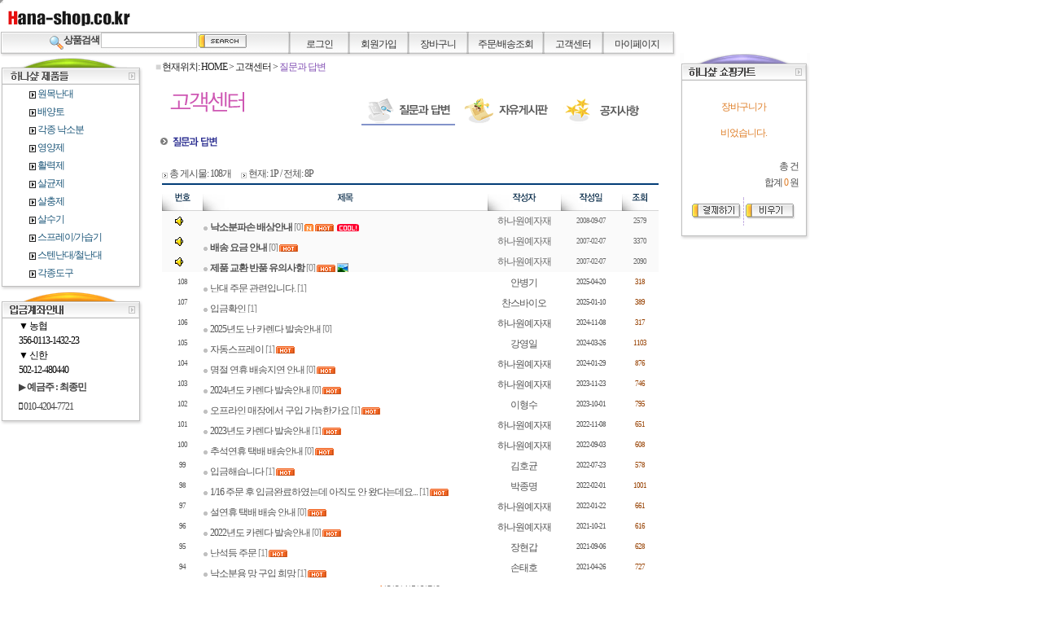

--- FILE ---
content_type: text/html
request_url: http://hana-shop.co.kr/mcboard/mn_list.php?mnid=hana&mncd=hana1
body_size: 59943
content:
<html>

<head>
<title>하나원예자재</title>
<meta http-equiv="Content-Type" content="text/html; charset=euc-kr">
<meta name="author" content="Lee, MinHo">
<meta http-equiv="imagetoolbar" content="no">
<meta name="keywords" content="원예, 난, 난초, 화분, 재료, 비료, 배양, 원목난대,철난대, 배양토,낙소분,영양제,활력제,살균,살충제,살수기,스프레이,가습기,각종도구,난초코너">
<meta name="description" content="원예, 난, 난초, 화분, 재료, 비료, 배양, 원목난대,철난대, 배양토,낙소분,영양제,활력제,살균,살충제,살수기,스프레이,가습기,각종도구,난초코너">
<meta name="classification" content="원예, 난, 난초, 화분, 재료, 비료, 배양, 원목난대,철난대, 배양토,낙소분,영양제,활력제,살균,살충제,살수기,스프레이,가습기,각종도구,난초코너">
</head>
<style>
<!--
a, td, input, textarea, select,font { font-family:Verdana,굴림,굴림체; font-size:9pt; letter-spacing:-1px; }
a:link.num {  font-size:9pt;font-family: Verdana,굴림;  letter-spacing:-1px;color: #686868;  text-decoration: none;}
a:visited.num { font-size:9pt; font-family: Verdana,굴림;  letter-spacing:-1px;color: #686868;  text-decoration: none;}
a:hover.num {  font-size:9pt; font-family: Verdana,굴림; letter-spacing:-1px; color: #F55C12;  text-decoration: none;}
.num {  font-size:9pt; font-family: Verdana,굴림; letter-spacing:-1px; color: #686868;  text-decoration: none;}
a:link.itemlnk {  font-size:9pt;font-family: Verdana,굴림;  letter-spacing:-1px;color: #1C5679;  text-decoration: none;}
a:visited.itemlnk { font-size:9pt; font-family: Verdana,굴림;  letter-spacing:-1px;color: #1C5679;  text-decoration: none;}
a:hover.itemlnk {  font-size:9pt; font-family: Verdana,굴림; letter-spacing:-1px; color: #FC811D;  text-decoration: none;}
.itemlnk {  font-size:9pt; font-family: Verdana,굴림; letter-spacing:-1px; color: #1C5679;  text-decoration: none;}
a:link.mnlink {  font-size:9pt;font-family: Verdana,굴림;  letter-spacing:-1px;color: #333333;  text-decoration: none;}
a:visited.mnlink { font-size:9pt; font-family: Verdana,굴림;  letter-spacing:-1px;color: #333333;  text-decoration: none;}
a:hover.mnlink {  font-size:9pt; font-family: Verdana,굴림; letter-spacing:-1px; color: #070DF9;  text-decoration: none;}
.mnlink {  font-size:9pt; font-family: Verdana,굴림; letter-spacing:-1px; color: #333333;  text-decoration: none;}
a:link.notice {  font-size:9pt;font-family: Verdana,굴림;  letter-spacing:-1px;color: #737373;  text-decoration: none;}
a:visited.notice { font-size:9pt; font-family: Verdana,굴림;  letter-spacing:-1px;color: #737373;  text-decoration: none;}
a:hover.notice {  font-size:9pt; font-family: Verdana,굴림; letter-spacing:-1px; color: #578DCF;  background: url(../images/icons/link_dot.gif) repeat-x bottom;}
.notice {  font-size:9pt; font-family: Verdana,굴림; letter-spacing:-1px; color: #737373;  text-decoration: none;}
a:link.notice1 {  font-size:9pt;font-family: Verdana,굴림;  letter-spacing:-1px;color: #535353;  text-decoration: none;}
a:visited.notice1 { font-size:9pt; font-family: Verdana,굴림;  letter-spacing:-1px;color: #535353;  text-decoration: none;}
a:hover.notice1 {  font-size:9pt; font-family: Verdana,굴림; letter-spacing:-1px; color: #ff6600;  text-decoration: none;}
.notice1 {  font-size:9pt; font-family: Verdana,굴림; letter-spacing:-1px; color: #535353;  text-decoration: none;}
a:link.notice2 {  font-size:9pt;font-family: Verdana,굴림;  letter-spacing:-1px;color: #535353;  text-decoration: none;}
a:visited.notice2 { font-size:9pt; font-family: Verdana,굴림;  letter-spacing:-1px;color: #535353;  text-decoration: none;}
a:hover.notice2 {  font-size:9pt; font-family: Verdana,굴림; letter-spacing:-1px; color: #ff6600;  text-decoration: none;}
.notice2 {  font-size:9pt; font-family: Verdana,굴림; letter-spacing:-1px; color: #535353;  text-decoration: none;}
a:link.smap {  font-size:9pt;font-family: Verdana,굴림;  letter-spacing:-1px;color: #6C6C6C;  text-decoration: none;}
a:visited.smap { font-size:9pt; font-family: Verdana,굴림;  letter-spacing:-1px;color: #6C6C6C;  text-decoration: none;}
a:hover.smap {  font-size:9pt; font-family: Verdana,굴림; letter-spacing:-1px; color: #2AA0D3;  text-decoration: none;}
.smap {  font-size:9pt; font-family: Verdana,굴림; letter-spacing:-1px; color: #6C6C6C;  text-decoration: none;}
a:link.pname {  font-size:9pt;font-family: Verdana,굴림;  letter-spacing:-1px;color: #000000;  text-decoration: none;}
a:visited.pname { font-size:9pt; font-family: Verdana,굴림;  letter-spacing:-1px;color: #000000;  text-decoration: none;}
a:hover.pname {  font-size:9pt; font-family: Verdana,굴림; letter-spacing:-1px; color: #578DCF;  background: url(../images/icons/link_dot.gif) repeat-x bottom;}
.pname {  font-size:9pt; font-family: Verdana,굴림; letter-spacing:-1px; color: #000000;  text-decoration: none;}
.inputType1 {font-family: Verdana,굴림; border-right: #C4C4C4 1px solid; background-position: 0px 0px; border-top: #C4C4C4 1px solid; font-size: 9pt; /*background-image: url(../images/icons/field_bg1.gif);*/ border-left: #C4C4C4 1px solid; color: #666666; border-bottom: #C4C4C4 1px solid;height:19px; }
.inputType2 {border-width:1px; border-color:#6A8E22; border-style:solid;color:#5A5A5A;}
.inputType3 {border-width:1px; border-color:#7F9DB9; border-style:solid;color:#5A5A5A;}
.TextType {font-family: Verdana,굴림; border-right: #C4C4C4 1px solid; background-position: 0px 0px; border-top: #C4C4C4 1px solid; font-size: 9pt; /*background-image: url(../images/icons/field_bg2.gif);*/ border-left: #C4C4C4 1px solid; color: #666666; border-bottom: #C4C4C4 1px solid;}
.subBG {	background-image: url("../images/part_top/main_back.gif");	background-repeat: no-repeat;	background-attachment: fixed;	background-position: 0 0 }
.schinput {font-family: Verdana,굴림; background-position: 0px 0px; font-size: 9pt; background-image: url(../images/part_top/top_img04_4.gif);  color: #666666; border-style:solid;border-width:2px;border-color:FAFAFA;color:FFFFFF;height:20px;width:165px;}
TR.H	{ background-color: #FFFFE8}

.dffont{font-size:9pt;font-family: Verdana,굴림;  letter-spacing:-1px; text-decoration: none;}
.dffont1{font-family: Verdana,굴림;  letter-spacing:-1px; text-decoration: none;}
.dffont2 {font-size:8pt; letter-spacing:0px; font-family:돋움;}
.dffont3 {font-size:8pt; letter-spacing:-1px; font-family:돋움;}
a:link.sjlink { font-size:9pt; letter-spacing:-1px; font-family:Verdana,돋움; color: #535353;  text-decoration: none;}
a:visited.sjlink {font-size:9pt; letter-spacing:-1px; font-family:Verdana,돋움; color: #535353;  text-decoration: none;}
a:hover.sjlink { font-size:9pt; letter-spacing:-1px; font-family:Verdana,돋움;color: #0076A3;  text-decoration: none;}
.sjlink {  font-size:9pt; letter-spacing:-1px; font-family:Verdana,돋움; color: #535353;  text-decoration: none;}
a:link.ctlink { font-size:9pt; letter-spacing:-1px; font-family:Verdana,돋움; color: #535353;  text-decoration: none;}
a:visited.ctlink {font-size:9pt; letter-spacing:-1px; font-family:Verdana,돋움; color: #535353;  text-decoration: none;}
a:hover.ctlink { font-size:9pt; letter-spacing:-1px; font-family:Verdana,돋움;color: #7DA7D9;  text-decoration: none;}
.ctlink {  font-size:9pt; letter-spacing:-1px; font-family:Verdana,돋움; color: #535353;  text-decoration: none;}
a:link.wblink { font-size:9pt; letter-spacing:-1px; font-family:Verdana,돋움; color: #07689A;  text-decoration: none;}
a:visited.wblink {font-size:9pt; letter-spacing:-1px; font-family:Verdana,돋움; color: #07689A;  text-decoration: none;}
a:hover.wblink { font-size:9pt; letter-spacing:-1px; font-family:Verdana,돋움;color: #0A466D;  text-decoration: none;}
.wblink {  font-size:9pt; letter-spacing:-1px; font-family:Verdana,돋움; color: #07689A;  text-decoration: none;}
.v_out {position:relative;left:0px;top:0px;border:1px solid #ADADAD;background-color:#FFFFFF;}
.v_in {position:absolute;left:-1px;top:-1px;}
.witType{  font-size:9pt; font-family: Verdana,굴림; letter-spacing:-1px; color:535353; height:19px; border-style:solid; border-width:1px; border-color:D3D3D3;}
.wtxtType{  font-size:9pt; font-family: Verdana,굴림; letter-spacing:-1px; color:535353; border-style:solid; border-width:1px; border-color:D3D3D3; scrollbar-face-color: #white;scrollbar-shadow-color:#FFFFFF; scrollbar-highlight-color: #FFFFFF;scrollbar-3dlight-color: white; scrollbar-darkshadow-color: #white; scrollbar-track-color: #white; scrollbar-arrow-color: #4D6185;}

a:link.zzim {  font-size:9pt;font-family: Verdana,굴림;  letter-spacing:-1px;color: #1080B1;  text-decoration: none;}
a:visited.zzim { font-size:9pt; font-family: Verdana,굴림;  letter-spacing:-1px;color: #1080B1;  text-decoration: none;}
a:hover.zzim {  font-size:9pt; font-family: Verdana,굴림; letter-spacing:-1px; color: #578DCF; text-decoration: none;}
.zzim {  font-size:9pt; font-family: Verdana,굴림; letter-spacing:-1px; color: #1080B1;  text-decoration: none;}
-->
</style>
<link rel="stylesheet" href="https://cdnjs.cloudflare.com/ajax/libs/font-awesome/4.7.0/css/font-awesome.css">
<script language="JavaScript" type="text/JavaScript">
<!--
function setCookie( name, value, expiredays ){ 
        var todayDate = new Date(); 
        todayDate.setDate( todayDate.getDate() + expiredays ); 
        document.cookie = name + "=" + escape( value ) + "; path=/; expires=" + todayDate.toGMTString() + ";" 
} 
function getCookie( name ) { 
        var nameOfCookie = name + "="; 
        var x = 0; 
        while ( x <= document.cookie.length ) 
        { 
                var y = (x+nameOfCookie.length); 
                if ( document.cookie.substring( x, y ) == nameOfCookie ) { 
                        if ( (endOfCookie=document.cookie.indexOf( ";", y )) == -1 ) 
                                endOfCookie = document.cookie.length; 
                        return unescape( document.cookie.substring( y, endOfCookie ) ); 
                } 
                x = document.cookie.indexOf( " ", x ) + 1; 
                if ( x == 0 ) 
                        break; 
        } 
        return ""; 
}

//-->
</script>
<script language="JavaScript">
<!--
function Check_Seach(form){
	if(!form.s_qry.value){
		alert("찾는 상품의 검색어를 입력하세요.");
		form.s_qry.focus();
		return false;
	}
	return true;
}
function FishView(cate,code,num){
	var url="../fish_shop/fish_view.php3?pct="+cate+"&pcd="+code+"&pcn="+num;
	self.location.href=url;
}
function na_restore_img_src(name, nsdoc){
  var img = eval((navigator.appName.indexOf('Netscape', 0) != -1) ? nsdoc+'.'+name : 'document.all.'+name);
  if (name == '')
    return;
  if (img && img.altsrc) {
    img.src    = img.altsrc;
    img.altsrc = null;
  } 
}

function na_preload_img(){ 
  var img_list = na_preload_img.arguments;
  if (document.preloadlist == null) 
    document.preloadlist = new Array();
  var top = document.preloadlist.length;
  for (var i=0; i < img_list.length; i++) {
    document.preloadlist[top+i]     = new Image;
    document.preloadlist[top+i].src = img_list[i+1];
  } 
}

function na_change_img_src(name, nsdoc, rpath, preload){ 
  var img = eval((navigator.appName.indexOf('Netscape', 0) != -1) ? nsdoc+'.'+name : 'document.all.'+name);
  if (name == '')
    return;
  if (img) {
    img.altsrc = img.src;
    img.src    = rpath;
  } 
}
/*
if( getCookie( "popup_hana" ) != "done" ) { 
	noticeWindow  =  window.open('../popup.html','popup_hana','toolbar=no,location=no,directories=no,status=no,menubar=no,scrollbars=no,resizable=no,width=375,height=263,top=0,left=0'); 
	noticeWindow.opener = self; 
}
 */
//-->
</script>

<script type="text/javascript" src="http://wcs.naver.net/wcslog.js"></script>
<script type="text/javascript">
	if(!wcs_add) var wcs_add = {};
	wcs_add["wa"] = "s_4ab6aad59ebb"; 
	wcs.checkoutWhitelist = ["hana-shop.co.kr", "www.hana-shop.co.kr"];
	wcs.inflow("hana-shop.co.kr");
	wcs_do();
</script>

</head>

<body bgcolor="white" text="black" link="blue" vlink="purple" alink="red" leftmargin="0" marginwidth="0" topmargin="0" marginheight="0">
<script language="JavaScript" src="../script/banner_scroll.js"></script>
<div id="SlideBaguni" style="left: 835px; top:0px; visibility: visible; width: 160px; position: absolute"> 
            <table border="0" cellpadding="0" cellspacing="0" width="160">
                <tr>
                    <td>
                        <p><img src="../images/part_top/tt_quick_top.gif" width="160" height="35" border="0" onclick="location.href='../fish_shop/fish_baguni.php3';" style="cursor:hand;"></p>
                    </td>
                </tr>
				<tr>
					<td height="100" valign="top" style="padding-left:3px;" background="../images/part_top/tt_quick_top1.gif">
            <table border="0" cellpadding="0" cellspacing="0" width="150">
                <tr>
                    <td align="center">
<style>
<!--
a:link.slide {  font-size:9pt;font-family: Verdana,굴림;  letter-spacing:-1px;color: 4E4E4E;  text-decoration: none;}
a:visited.slide { font-size:9pt; font-family: Verdana,굴림;  letter-spacing:-1px;color: 4E4E4E;  text-decoration: none;}
a:hover.slide {  font-size:9pt; font-family: Verdana,굴림; letter-spacing:-1px; color:FFFFFF;  text-decoration: none;}
.slide {  font-size:9pt; font-family: Verdana,굴림; letter-spacing:-1px; color: 4E4E4E;  text-decoration: none;}
-->
</style>
			<table border="0" cellpadding="0" cellspacing="0" width="100%">

				<tr>
					<td align=center colspan="2" height=95>
						<p><font color=DF7F29>장바구니가<br>&nbsp;<br>비었습니다.</font></p>
					</td>
				</tr>
				</td>
	</tr>
	<tr>
	    <td height="20" align="right" colspan="2">
            <p style="padding-right:7px;"><font color="#4E4E4E">총</font> <font color="474747"></font> 
                        <font color="#4E4E4E">건</font></p>
        </td>
    </tr>
    <tr>
        <td height="20" align="right" colspan="2">
            <p style="padding-right:7px;"><font color="#4E4E4E">합계</font> <font color="DF7F29">0</font> 
                        <font color="#4E4E4E">원</font></p>
        </td>
    </tr>
    <tr>
        <td height="50" align="center" colspan="2">
            <p><img src="../images/part_top/b_pay.gif" align="absmiddle" width="61" height="19" border="0" onclick="alert('장바구니가 비었습니다.');" style="cursor:hand;"> 
                        <img src="../images/slide/bar_line.gif" align="absmiddle" width="1" height="35" border="0"> 
                        <img src="../images/part_top/b_empty.gif" align="absmiddle" width="61" height="19" border="0" onclick="alert('장바구니가 비었습니다.');" style="cursor:hand;"></p>
        </td>
    </tr>
</table>

                    </td>
                </tr>
            </table>
                    </td>
                </tr>
				<tr>
					<td>
						<p><img src="../images/part_top/tt_quick_top2.gif" width="160" height="10" border="0"></p>
					</td>
				</tr>
            </table>
</div>
<script language=javascript>
<!-- 
if (isNS4){
	var SlideBaguni = document["SlideBaguni"];
	SlideBaguni.top = top.pageYOffset + 100;
	SlideBaguni.visibility = "visible";
	moveRightEdge();
}
else if (isDOM){
	var SlideBaguni = getRef('SlideBaguni');
	SlideBaguni.style.top = (isNS ? window.pageYOffset : document.body.scrollTop) + 100;
	SlideBaguni.style.visibility = "visible";
	moveRightEdge();
}
//-->
</script><iframe name="HiddenFrame" src="about:blank" width="0" height="0"></iframe>
<table border="0" cellpadding="0" cellspacing="0" width="831">
    <tr>
        <td width="176" valign="top">
			<table border="0" cellpadding="0" cellspacing="0" width="176">
                <tr>
                    <td>
			            <p><img src="../images/part_top/top_logo1.gif" width="170" height="35" border="0" onclick="location.href='../main/';" style="cursor:hand;"></p>
					</td>
				</tr>
			</table>
        </td>
        <td width="655" valign="bottom">
<table border="0" cellpadding="0" cellspacing="0" width="655">
    <tr>
        <td width="655" align="right" valign="bottom" style="padding-bottom:3px;padding-right:6px;">
        </td>
    </tr>
</table>
		</td>
	</tr>
</table>
<table border="0" cellpadding="0" cellspacing="0" width="831">
    <tr>
        <td width="5" height="31">
            <p><img src="../images/part_top/mn_back1.gif" width="5" height="31" border="0"></p>
        </td>
        <td width="817" align="right" valign="top" background="../images/part_top/mn_back2.gif">
<table border="0" cellpadding="0" cellspacing="0" width="100%">
    <tr>
		<td height="27" align="center" valign="top">
		<form name="SearchForm" method="get" action="../fish_shop/fish_list.php3" onSubmit="return Check_Seach(this);" style="margin:0px;padding:0px;">
		<input type="hidden" name="s_fld" value="p_name">
            <p><img src="../images/part_top/ic_sch.gif" width="22" height="22" border="0" align="absmiddle"><font color="434343" class="dffont"><b>상품검색</b></font>  <input type="text" name="s_qry" maxlength="30" size="15" class="inputType1"> <input type="image" src="../images/part_top/b_search1.gif" align="absmiddle" width="59" height="20" border="0"></p>
		</form>
        </td>
		<td width="3" ><p><img src="../images/part_top/mn_back3.gif" align="absmiddle" width="3" height="31" border="0"></p></td>
        <td width="70" height="27" align="center">
            <p><a href="../login/" class="mnlink">로그인</a></p>
        </td>
		<td width="3" ><p><img src="../images/part_top/mn_back3.gif" align="absmiddle" width="3" height="31" border="0"></p></td>
        <td width="70" align="center">
            <p><a href="../member/" class="mnlink">회원가입</a></p>
        </td>
		<td width="3" ><p><img src="../images/part_top/mn_back3.gif" align="absmiddle" width="3" height="31" border="0"></p></td>
        <!-- td width="90" align="center">
            <p><a href="../nanyoo/" class="mnlink">전국 난유통점</a></p>
        </td>
		<td width="3" ><p><img src="../images/part_top/mn_back3.gif" align="absmiddle" width="3" height="31" border="0"></p></td //-->
        <td width="70" align="center">
            <p><a href="../fish_shop/fish_baguni.php3" class="mnlink">장바구니</a></p>
        </td>
		<td width="3" ><p><img src="../images/part_top/mn_back3.gif" align="absmiddle" width="3" height="31" border="0"></p></td>
        <td width="90" align="center">
            <p><a href="../use_info/order_search.php3" class="mnlink">주문/배송조회</a></p>
        </td>
		<td width="3" ><p><img src="../images/part_top/mn_back3.gif" align="absmiddle" width="3" height="31" border="0"></p></td>
        <td width="70" align="center">
            <p><a href="../mcboard/mn_list.php?mnid=hana&mncd=hana1" class="mnlink">고객센터</a></p>
        </td>
		<td width="3" ><p><img src="../images/part_top/mn_back3.gif" align="absmiddle" width="3" height="31" border="0"></p></td>
        <td width="80" align="center">
            <p><a href="../mypage/" class="mnlink">마이페이지</a></p>
        </td>
    </tr>
</table>
        </td>
        <td width="9">
            <p><img src="../images/part_top/mn_back4.gif" width="9" height="31" border="0"></p>
        </td>
    </tr>
</table>
<table border="0" cellpadding="0" cellspacing="0" width="831">
    <tr>
        <td width="176" valign="top">
            <table border="0" cellpadding="0" cellspacing="0" width="176">
                <tr>
                    <td>
                        <p><img src="../images/part_top/tt_items.gif" width="176" height="35" border="0"></p>
                    </td>
                </tr>
				<tr>
					<td align="center" background="../images/part_top/sch_02.gif">
			<table border="0" cellpadding="0" cellspacing="0" width="140">
				 <tr>
                    <td height="22">
                        <p style="padding-left:18px;"><a href="../fish_shop/fish_list.php3?pct=cate01" class="itemlnk"><img src="../images/part_top/ic_arw.gif" width="8" height="9" border="0" align="absmiddle"> 원목난대</a></p>
                    </td>
                </tr>
				<tr><td bgcolor="EBEBEB"></td></tr>
				<tr>
                    <td height="22">
                        <p style="padding-left:18px;"><a href="../fish_shop/fish_list.php3?pct=cate02" class="itemlnk"><img src="../images/part_top/ic_arw.gif" width="8" height="9" border="0" align="absmiddle"> 배양토</a></p>
                    </td>
                </tr>
				<tr><td bgcolor="EBEBEB"></td></tr>
				<tr>
                    <td height="22">
                        <p style="padding-left:18px;"><a href="../fish_shop/fish_list.php3?pct=cate03" class="itemlnk"><img src="../images/part_top/ic_arw.gif" width="8" height="9" border="0" align="absmiddle"> 각종 낙소분</a></p>
                    </td>
                </tr>
				<tr><td bgcolor="EBEBEB"></td></tr>
				<tr>
                    <td height="22">
                        <p style="padding-left:18px;"><a href="../fish_shop/fish_list.php3?pct=cate04" class="itemlnk"><img src="../images/part_top/ic_arw.gif" width="8" height="9" border="0" align="absmiddle"> 영양제</a></p>
                    </td>
                </tr>
				<tr><td bgcolor="EBEBEB"></td></tr>
				<tr>
                    <td height="22">
                        <p style="padding-left:18px;"><a href="../fish_shop/fish_list.php3?pct=cate05" class="itemlnk"><img src="../images/part_top/ic_arw.gif" width="8" height="9" border="0" align="absmiddle"> 활력제</a></p>
                    </td>
                </tr>
				<tr><td bgcolor="EBEBEB"></td></tr>
				<tr>
                    <td height="22">
                        <p style="padding-left:18px;"><a href="../fish_shop/fish_list.php3?pct=cate06" class="itemlnk"><img src="../images/part_top/ic_arw.gif" width="8" height="9" border="0" align="absmiddle"> 살균제</a></p>
                    </td>
                </tr>
				<tr><td bgcolor="EBEBEB"></td></tr>
				<tr>
                    <td height="22">
                        <p style="padding-left:18px;"><a href="../fish_shop/fish_list.php3?pct=cate07" class="itemlnk"><img src="../images/part_top/ic_arw.gif" width="8" height="9" border="0" align="absmiddle"> 살충제</a></p>
                    </td>
                </tr>
				<tr><td bgcolor="EBEBEB"></td></tr>
				<tr>
                    <td height="22">
                        <p style="padding-left:18px;"><a href="../fish_shop/fish_list.php3?pct=cate08" class="itemlnk"><img src="../images/part_top/ic_arw.gif" width="8" height="9" border="0" align="absmiddle"> 살수기</a></p>
                    </td>
                </tr>
				<tr><td bgcolor="EBEBEB"></td></tr>
				<tr>
                    <td height="22">
                        <p style="padding-left:18px;"><a href="../fish_shop/fish_list.php3?pct=cate09" class="itemlnk"><img src="../images/part_top/ic_arw.gif" width="8" height="9" border="0" align="absmiddle"> 스프레이/가습기</a></p>
                    </td>
                </tr>
				<tr><td bgcolor="EBEBEB"></td></tr>
				<tr>
                    <td height="22">
                        <p style="padding-left:18px;"><a href="../fish_shop/fish_list.php3?pct=cate10" class="itemlnk"><img src="../images/part_top/ic_arw.gif" width="8" height="9" border="0" align="absmiddle"> 스텐난대/철난대</a></p>
                    </td>
                </tr>
				<tr><td bgcolor="EBEBEB"></td></tr>
				<tr>
                    <td height="22">
                        <p style="padding-left:18px;"><img src="../images/part_top/ic_arw.gif" width="8" height="9" border="0" align="absmiddle"> <a href="../fish_shop/fish_list.php3?pct=cate11" class="itemlnk">각종도구</a></p>
                    </td>
                </tr>
            </table>
                    </td>
                </tr>
				<tr>
					<td>
						<p><img src="../images/part_top/sch_03.gif" width="176" height="10" border="0"></p>
					</td>
				</tr>
            </table>
            <table border="0" cellpadding="0" cellspacing="0" width="176">
                <tr>
                    <td>
                        <p><img src="../images/part_top/tt_account.gif" width="176" height="35" border="0"></p>
                    </td>
                </tr>
				<tr>
					<td align="center" background="../images/part_top/sch_02.gif">
			<table border="0" cellpadding="0" cellspacing="0" width="160">
                 <tr>
                    <td height="18">
                        <p style="padding-left:15px;">▼ 농협</p>
					</td>
				</tr>
				<!-- <tr><td background="../images/icons/link_dot.gif"></td></tr> -->
				<tr>
                    <td height="18">
                        <p style="padding-left:15px;">356-0113-1432-23</p>
					</td>
				</tr>
				<tr><td bgcolor="EBEBEB"></td></tr>
                 <tr>
                    <td height="18">
                        <p style="padding-left:15px;">▼ 신한</p>
					</td>
				</tr>
				<!-- <tr><td background="../images/icons/link_dot.gif"></td></tr> -->
				<tr>
                    <td height="18">
                        <p style="padding-left:15px;">502-12-480440</p>
					</td>
				</tr>
				<tr><td bgcolor="EBEBEB"></td></tr>
                 <tr>
                    <td height="24">
                        <p style="padding-left:15px;color:434343;">▶ <b>예금주 :  최종민</b></p>
					</td>
				</tr>
				<tr>
                    <td height="24">
                        <p style="padding-left:15px;color:434343;"><i class="fa fa-mobile" aria-hidden="true"></i> 010-4204-7721</b></p>
					</td>
				</tr>
			</table>
				<tr>
					<td>
						<p><img src="../images/part_top/sch_03.gif" width="176" height="10" border="0"></p>
					</td>
				</tr>
			</table>
            <p>&nbsp;</p>
            <p>&nbsp;</p>
        </td>
        <td width="655" height="35" valign="top" align="center">


<script language="JavaScript">
<!--
function check_sch(form){
	if(!form.sqry.value){
		alert('검색어를 입력하세요');
		form.sqry.focus();
		return false;
	}
	return true;
}
//-->
</script>
<table border="0" cellpadding="0" cellspacing="0" width="100%">
    <tr>
        <td height="25">
            <p style="padding-left:15px;"><font color="#D4D4D4">■</font> <font color="#212121">현재위치:</font> 
            <font color="#212121" onclick="self.location.href='../main/';" style="cursor:hand;">HOME</font> <font color="#212121">></font> <font color="#212121" onclick="self.location.href='mn_list.php?mnid=hana&mncd=hana1';" style="cursor:hand;">고객센터</font> <font color="#212121">></font> <font color="#8351B4">질문과 답변</font></p>
        </td>
    </tr>
    <tr><td background="../images/icons/line_h.gif"></td></tr>
</table>
<table border="0" cellpadding="0" cellspacing="0" width="100%">
    <tr>
        <td height="62" width="200">
            <p style="padding-left:30px;"><img src="../images/titles/tt_menu7.gif" width="150" height="33" border="0"></p>
        </td>
        <td align="right" valign="bottom">
            <p style="padding-right:25px;padding-top:8px;"><img src="../images/custom/mn1u.gif" align="absmiddle" width="120" height="45" border="0" onclick="self.location.href='mn_list.php?mnid=hana&mncd=hana1';" style="cursor:hand;"> <img src="../images/custom/mn2.gif" align="absmiddle" width="120" height="45" border="0" onclick="self.location.href='mn_list.php?mnid=hana&mncd=hana2';" style="cursor:hand;"> <img src="../images/custom/mn3.gif" align="absmiddle" width="120" height="45" border="0" onclick="self.location.href='mn_list.php?mnid=hana&mncd=hana3';" style="cursor:hand;"> </p>
        </td>
    </tr>
    <tr><td background="../images/icons/line_h.gif" colspan="2"></td></tr>
</table>
<table border="0" cellpadding="0" cellspacing="0" width="100%">
    <tr>
        <td height="35">
            <p style="padding-left:15px;"><img src="../images/custom/ttl_mn1.gif" align="absmiddle" width="85" height="20" border="0"></p>
        </td>
    </tr>
</table>
 <table border="0" cellpadding="0" cellspacing="0" width="610">
	<tr>
		<td height="33" valign="bottom" style="padding-bottom:3px;">
			<p><font color="535353" class="dffont"><img src="./img/ukjun/ic_sec.gif" width="7" height="15" align="absmiddle" border="0"> 총 게시물: 108개 &nbsp;&nbsp;&nbsp;&nbsp;&nbsp;<img src="./img/ukjun/ic_sec.gif" width="7" height="15" align="absmiddle" border="0"> 현재: 1P / 전체: 8P</font></p>
		</td>
	</tr>
</table>
<table border="0" cellpadding="0" cellspacing="0" width="610">
	<tr><td height="2" bgcolor="023D77"></td></tr>
</table>
<table border="0" cellpadding="0" cellspacing="0" width="610" class="dffont">
    <tr>
		<td width="50" height="32" align="center" background="./img/ukjun/lt_bak2.gif">
            <p><img src="./img/ukjun/lt_no.gif" border="0" align="absmiddle"></p>
        </td>
        <td align="center" background="./img/ukjun/lt_bak3.gif">
            <p><img src="./img/ukjun/lt_sj.gif" border="0" align="absmiddle"></p>
        </td>
        <td width="90" align="center" background="./img/ukjun/lt_bak2.gif">
            <p><img src="./img/ukjun/lt_nm.gif" border="0" align="absmiddle"></p>
        </td>
        <td width="75" align="center" background="./img/ukjun/lt_bak2.gif">
            <p><img src="./img/ukjun/lt_dt.gif" border="0" align="absmiddle"></p>
        </td>
        <td width="45" align="center" background="./img/ukjun/lt_bak2.gif">
            <p><img src="./img/ukjun/lt_ht.gif" border="0" align="absmiddle"></p>
        </td>
    </tr>
</table>
<table border="0" cellpadding="0" cellspacing="0" width="610">
    <tr bgcolor="FAFAFA" onmouseover="this.style.backgroundColor='F5F5F5';return true;" onmouseout="this.style.backgroundColor='FAFAFA';return true;">
        <td width="50" align="center">
            <p><img src="./img/ukjun/gongji.gif" align="absmiddle" border="0"></p>
        </td>
        <td height="25" style="display:block; overflow:hidden;">
            <p> <img src='./img/ukjun/dot.gif' border='0' align='absmiddle'> <a href="mn_view.php?mnid=hana&mncd=hana1&ltp=1&schm=&sqry=&pc=15&srt=wdate&str_w=desc&page=1&no=1300" class="sjlink"><b>낙소분파손 배상안내</b></a> <font color=898989 class=dffont>[0]</font>&nbsp;<img src=./img/ukjun/icon_new.gif border=0 align=absmiddle>&nbsp;<img src=./img/ukjun/icon_hot.gif border=0 align=absmiddle>&nbsp;<img src=./img/ukjun/icon_cool.gif border=0 align=absmiddle></p>
        </td>
        <td width="90" align="center">
            <p><font color="686868" class="dffont">하나원예자재</font></p>
        </td>
        <td width="75" align="center">
            <p><font color="686868" class="dffont" style="font-size:7pt;">2008-09-07</font></p>
        </td>
        <td width="45" align="center">
            <p><font color="686868" class="dffont" style="font-size:7pt;">2579</font></p>
        </td>
    </tr>
	<tr><td colspan="5" bgcolor="CCCCCC"></td></tr>
</table>
<table border="0" cellpadding="0" cellspacing="0" width="610">
    <tr bgcolor="FAFAFA" onmouseover="this.style.backgroundColor='F5F5F5';return true;" onmouseout="this.style.backgroundColor='FAFAFA';return true;">
        <td width="50" align="center">
            <p><img src="./img/ukjun/gongji.gif" align="absmiddle" border="0"></p>
        </td>
        <td height="25" style="display:block; overflow:hidden;">
            <p> <img src='./img/ukjun/dot.gif' border='0' align='absmiddle'> <a href="mn_view.php?mnid=hana&mncd=hana1&ltp=1&schm=&sqry=&pc=15&srt=wdate&str_w=desc&page=1&no=697" class="sjlink"><b>배송 요금 안내</b></a> <font color=898989 class=dffont>[0]</font>&nbsp;<img src=./img/ukjun/icon_hot.gif border=0 align=absmiddle></p>
        </td>
        <td width="90" align="center">
            <p><font color="686868" class="dffont">하나원예자재</font></p>
        </td>
        <td width="75" align="center">
            <p><font color="686868" class="dffont" style="font-size:7pt;">2007-02-07</font></p>
        </td>
        <td width="45" align="center">
            <p><font color="686868" class="dffont" style="font-size:7pt;">3370</font></p>
        </td>
    </tr>
	<tr><td colspan="5" bgcolor="CCCCCC"></td></tr>
</table>
<table border="0" cellpadding="0" cellspacing="0" width="610">
    <tr bgcolor="FAFAFA" onmouseover="this.style.backgroundColor='F5F5F5';return true;" onmouseout="this.style.backgroundColor='FAFAFA';return true;">
        <td width="50" align="center">
            <p><img src="./img/ukjun/gongji.gif" align="absmiddle" border="0"></p>
        </td>
        <td height="25" style="display:block; overflow:hidden;">
            <p> <img src='./img/ukjun/dot.gif' border='0' align='absmiddle'> <a href="mn_view.php?mnid=hana&mncd=hana1&ltp=1&schm=&sqry=&pc=15&srt=wdate&str_w=desc&page=1&no=695" class="sjlink"><b>제품 교환 반품 유의사항</b></a> <font color=898989 class=dffont>[0]</font>&nbsp;<img src=./img/ukjun/icon_hot.gif border=0 align=absmiddle>&nbsp;<img src="./img/ukjun/ic_photo.gif" border="0" align="absmiddle"></p>
        </td>
        <td width="90" align="center">
            <p><font color="686868" class="dffont">하나원예자재</font></p>
        </td>
        <td width="75" align="center">
            <p><font color="686868" class="dffont" style="font-size:7pt;">2007-02-07</font></p>
        </td>
        <td width="45" align="center">
            <p><font color="686868" class="dffont" style="font-size:7pt;">2090</font></p>
        </td>
    </tr>
	<tr><td colspan="5" bgcolor="CCCCCC"></td></tr>
</table>
<table border="0" cellpadding="0" cellspacing="0" width="610">
    <tr bgcolor="FFFFFF" onmouseover="this.style.backgroundColor='F5F5F5';return true;" onmouseout="this.style.backgroundColor='FFFFFF';return true;">
        <td width="50" align="center">
            <p><font color="535353" class="dffont" style="font-size:7pt;">108</font></p>
        </td>
        <td height="25" style="display:block; overflow:hidden;">
            <p><a href="mn_view.php?mnid=hana&mncd=hana1&ltp=1&schm=&sqry=&pc=15&srt=wdate&str_w=desc&page=1&no=2349" class="sjlink"><img src='./img/ukjun/dot.gif' border='0' align='absmiddle'> 난대 주문 관련입니다.</a> <font color=898989 class=dffont>[1]</font></p>
        </td>
        <td width="90" align="center">
            <p style="padding-top:3px;"><font color="535353" class="dffont">안병기</font></p>
        </td>
        <td width="75" align="center">
            <p><font color="535353" class="dffont" style="font-size:7pt;">2025-04-20</font></p>
        </td>
        <td width="45" align="center">
            <p><font color="964000" class="dffont" style="font-size:7pt;">318</font></p>
        </td>
    </tr>
	<tr><td colspan="5" background="./img/ukjun/line_01.gif"></td></tr>
</table>
<table border="0" cellpadding="0" cellspacing="0" width="610">
    <tr bgcolor="FFFFFF" onmouseover="this.style.backgroundColor='F5F5F5';return true;" onmouseout="this.style.backgroundColor='FFFFFF';return true;">
        <td width="50" align="center">
            <p><font color="535353" class="dffont" style="font-size:7pt;">107</font></p>
        </td>
        <td height="25" style="display:block; overflow:hidden;">
            <p><a href="mn_view.php?mnid=hana&mncd=hana1&ltp=1&schm=&sqry=&pc=15&srt=wdate&str_w=desc&page=1&no=2348" class="sjlink"><img src='./img/ukjun/dot.gif' border='0' align='absmiddle'> 입금확인</a> <font color=898989 class=dffont>[1]</font></p>
        </td>
        <td width="90" align="center">
            <p style="padding-top:3px;"><font color="535353" class="dffont">찬스바이오</font></p>
        </td>
        <td width="75" align="center">
            <p><font color="535353" class="dffont" style="font-size:7pt;">2025-01-10</font></p>
        </td>
        <td width="45" align="center">
            <p><font color="964000" class="dffont" style="font-size:7pt;">389</font></p>
        </td>
    </tr>
	<tr><td colspan="5" background="./img/ukjun/line_01.gif"></td></tr>
</table>
<table border="0" cellpadding="0" cellspacing="0" width="610">
    <tr bgcolor="FFFFFF" onmouseover="this.style.backgroundColor='F5F5F5';return true;" onmouseout="this.style.backgroundColor='FFFFFF';return true;">
        <td width="50" align="center">
            <p><font color="535353" class="dffont" style="font-size:7pt;">106</font></p>
        </td>
        <td height="25" style="display:block; overflow:hidden;">
            <p><a href="mn_view.php?mnid=hana&mncd=hana1&ltp=1&schm=&sqry=&pc=15&srt=wdate&str_w=desc&page=1&no=2345" class="sjlink"><img src='./img/ukjun/dot.gif' border='0' align='absmiddle'> 2025년도 난 카렌다 발송안내</a> <font color=898989 class=dffont>[0]</font></p>
        </td>
        <td width="90" align="center">
            <p style="padding-top:3px;"><font color="535353" class="dffont">하나원예자재</font></p>
        </td>
        <td width="75" align="center">
            <p><font color="535353" class="dffont" style="font-size:7pt;">2024-11-08</font></p>
        </td>
        <td width="45" align="center">
            <p><font color="964000" class="dffont" style="font-size:7pt;">317</font></p>
        </td>
    </tr>
	<tr><td colspan="5" background="./img/ukjun/line_01.gif"></td></tr>
</table>
<table border="0" cellpadding="0" cellspacing="0" width="610">
    <tr bgcolor="FFFFFF" onmouseover="this.style.backgroundColor='F5F5F5';return true;" onmouseout="this.style.backgroundColor='FFFFFF';return true;">
        <td width="50" align="center">
            <p><font color="535353" class="dffont" style="font-size:7pt;">105</font></p>
        </td>
        <td height="25" style="display:block; overflow:hidden;">
            <p><a href="mn_view.php?mnid=hana&mncd=hana1&ltp=1&schm=&sqry=&pc=15&srt=wdate&str_w=desc&page=1&no=2344" class="sjlink"><img src='./img/ukjun/dot.gif' border='0' align='absmiddle'> 자동스프레이</a> <font color=898989 class=dffont>[1]</font>&nbsp;<img src="./img/ukjun/icon_hot.gif" border=0 align=absmiddle></p>
        </td>
        <td width="90" align="center">
            <p style="padding-top:3px;"><font color="535353" class="dffont">강영일</font></p>
        </td>
        <td width="75" align="center">
            <p><font color="535353" class="dffont" style="font-size:7pt;">2024-03-26</font></p>
        </td>
        <td width="45" align="center">
            <p><font color="964000" class="dffont" style="font-size:7pt;">1103</font></p>
        </td>
    </tr>
	<tr><td colspan="5" background="./img/ukjun/line_01.gif"></td></tr>
</table>
<table border="0" cellpadding="0" cellspacing="0" width="610">
    <tr bgcolor="FFFFFF" onmouseover="this.style.backgroundColor='F5F5F5';return true;" onmouseout="this.style.backgroundColor='FFFFFF';return true;">
        <td width="50" align="center">
            <p><font color="535353" class="dffont" style="font-size:7pt;">104</font></p>
        </td>
        <td height="25" style="display:block; overflow:hidden;">
            <p><a href="mn_view.php?mnid=hana&mncd=hana1&ltp=1&schm=&sqry=&pc=15&srt=wdate&str_w=desc&page=1&no=2341" class="sjlink"><img src='./img/ukjun/dot.gif' border='0' align='absmiddle'> 명절 연휴 배송지연 안내</a> <font color=898989 class=dffont>[0]</font>&nbsp;<img src="./img/ukjun/icon_hot.gif" border=0 align=absmiddle></p>
        </td>
        <td width="90" align="center">
            <p style="padding-top:3px;"><font color="535353" class="dffont">하나원예자재</font></p>
        </td>
        <td width="75" align="center">
            <p><font color="535353" class="dffont" style="font-size:7pt;">2024-01-29</font></p>
        </td>
        <td width="45" align="center">
            <p><font color="964000" class="dffont" style="font-size:7pt;">876</font></p>
        </td>
    </tr>
	<tr><td colspan="5" background="./img/ukjun/line_01.gif"></td></tr>
</table>
<table border="0" cellpadding="0" cellspacing="0" width="610">
    <tr bgcolor="FFFFFF" onmouseover="this.style.backgroundColor='F5F5F5';return true;" onmouseout="this.style.backgroundColor='FFFFFF';return true;">
        <td width="50" align="center">
            <p><font color="535353" class="dffont" style="font-size:7pt;">103</font></p>
        </td>
        <td height="25" style="display:block; overflow:hidden;">
            <p><a href="mn_view.php?mnid=hana&mncd=hana1&ltp=1&schm=&sqry=&pc=15&srt=wdate&str_w=desc&page=1&no=2339" class="sjlink"><img src='./img/ukjun/dot.gif' border='0' align='absmiddle'> 2024년도 카렌다 발송안내</a> <font color=898989 class=dffont>[0]</font>&nbsp;<img src="./img/ukjun/icon_hot.gif" border=0 align=absmiddle></p>
        </td>
        <td width="90" align="center">
            <p style="padding-top:3px;"><font color="535353" class="dffont">하나원예자재</font></p>
        </td>
        <td width="75" align="center">
            <p><font color="535353" class="dffont" style="font-size:7pt;">2023-11-23</font></p>
        </td>
        <td width="45" align="center">
            <p><font color="964000" class="dffont" style="font-size:7pt;">746</font></p>
        </td>
    </tr>
	<tr><td colspan="5" background="./img/ukjun/line_01.gif"></td></tr>
</table>
<table border="0" cellpadding="0" cellspacing="0" width="610">
    <tr bgcolor="FFFFFF" onmouseover="this.style.backgroundColor='F5F5F5';return true;" onmouseout="this.style.backgroundColor='FFFFFF';return true;">
        <td width="50" align="center">
            <p><font color="535353" class="dffont" style="font-size:7pt;">102</font></p>
        </td>
        <td height="25" style="display:block; overflow:hidden;">
            <p><a href="mn_view.php?mnid=hana&mncd=hana1&ltp=1&schm=&sqry=&pc=15&srt=wdate&str_w=desc&page=1&no=2335" class="sjlink"><img src='./img/ukjun/dot.gif' border='0' align='absmiddle'> 오프라인 매장에서 구입 가능한가요</a> <font color=898989 class=dffont>[1]</font>&nbsp;<img src="./img/ukjun/icon_hot.gif" border=0 align=absmiddle></p>
        </td>
        <td width="90" align="center">
            <p style="padding-top:3px;"><font color="535353" class="dffont">이형수</font></p>
        </td>
        <td width="75" align="center">
            <p><font color="535353" class="dffont" style="font-size:7pt;">2023-10-01</font></p>
        </td>
        <td width="45" align="center">
            <p><font color="964000" class="dffont" style="font-size:7pt;">795</font></p>
        </td>
    </tr>
	<tr><td colspan="5" background="./img/ukjun/line_01.gif"></td></tr>
</table>
<table border="0" cellpadding="0" cellspacing="0" width="610">
    <tr bgcolor="FFFFFF" onmouseover="this.style.backgroundColor='F5F5F5';return true;" onmouseout="this.style.backgroundColor='FFFFFF';return true;">
        <td width="50" align="center">
            <p><font color="535353" class="dffont" style="font-size:7pt;">101</font></p>
        </td>
        <td height="25" style="display:block; overflow:hidden;">
            <p><a href="mn_view.php?mnid=hana&mncd=hana1&ltp=1&schm=&sqry=&pc=15&srt=wdate&str_w=desc&page=1&no=2328" class="sjlink"><img src='./img/ukjun/dot.gif' border='0' align='absmiddle'> 2023년도 카렌다 발송안내</a> <font color=898989 class=dffont>[1]</font>&nbsp;<img src="./img/ukjun/icon_hot.gif" border=0 align=absmiddle></p>
        </td>
        <td width="90" align="center">
            <p style="padding-top:3px;"><font color="535353" class="dffont">하나원예자재</font></p>
        </td>
        <td width="75" align="center">
            <p><font color="535353" class="dffont" style="font-size:7pt;">2022-11-08</font></p>
        </td>
        <td width="45" align="center">
            <p><font color="964000" class="dffont" style="font-size:7pt;">651</font></p>
        </td>
    </tr>
	<tr><td colspan="5" background="./img/ukjun/line_01.gif"></td></tr>
</table>
<table border="0" cellpadding="0" cellspacing="0" width="610">
    <tr bgcolor="FFFFFF" onmouseover="this.style.backgroundColor='F5F5F5';return true;" onmouseout="this.style.backgroundColor='FFFFFF';return true;">
        <td width="50" align="center">
            <p><font color="535353" class="dffont" style="font-size:7pt;">100</font></p>
        </td>
        <td height="25" style="display:block; overflow:hidden;">
            <p><a href="mn_view.php?mnid=hana&mncd=hana1&ltp=1&schm=&sqry=&pc=15&srt=wdate&str_w=desc&page=1&no=2325" class="sjlink"><img src='./img/ukjun/dot.gif' border='0' align='absmiddle'> 추석연휴 택배 배송안내</a> <font color=898989 class=dffont>[0]</font>&nbsp;<img src="./img/ukjun/icon_hot.gif" border=0 align=absmiddle></p>
        </td>
        <td width="90" align="center">
            <p style="padding-top:3px;"><font color="535353" class="dffont">하나원예자재</font></p>
        </td>
        <td width="75" align="center">
            <p><font color="535353" class="dffont" style="font-size:7pt;">2022-09-03</font></p>
        </td>
        <td width="45" align="center">
            <p><font color="964000" class="dffont" style="font-size:7pt;">608</font></p>
        </td>
    </tr>
	<tr><td colspan="5" background="./img/ukjun/line_01.gif"></td></tr>
</table>
<table border="0" cellpadding="0" cellspacing="0" width="610">
    <tr bgcolor="FFFFFF" onmouseover="this.style.backgroundColor='F5F5F5';return true;" onmouseout="this.style.backgroundColor='FFFFFF';return true;">
        <td width="50" align="center">
            <p><font color="535353" class="dffont" style="font-size:7pt;">99</font></p>
        </td>
        <td height="25" style="display:block; overflow:hidden;">
            <p><a href="mn_view.php?mnid=hana&mncd=hana1&ltp=1&schm=&sqry=&pc=15&srt=wdate&str_w=desc&page=1&no=2324" class="sjlink"><img src='./img/ukjun/dot.gif' border='0' align='absmiddle'> 입금해습니다</a> <font color=898989 class=dffont>[1]</font>&nbsp;<img src="./img/ukjun/icon_hot.gif" border=0 align=absmiddle></p>
        </td>
        <td width="90" align="center">
            <p style="padding-top:3px;"><font color="535353" class="dffont">김호균</font></p>
        </td>
        <td width="75" align="center">
            <p><font color="535353" class="dffont" style="font-size:7pt;">2022-07-23</font></p>
        </td>
        <td width="45" align="center">
            <p><font color="964000" class="dffont" style="font-size:7pt;">578</font></p>
        </td>
    </tr>
	<tr><td colspan="5" background="./img/ukjun/line_01.gif"></td></tr>
</table>
<table border="0" cellpadding="0" cellspacing="0" width="610">
    <tr bgcolor="FFFFFF" onmouseover="this.style.backgroundColor='F5F5F5';return true;" onmouseout="this.style.backgroundColor='FFFFFF';return true;">
        <td width="50" align="center">
            <p><font color="535353" class="dffont" style="font-size:7pt;">98</font></p>
        </td>
        <td height="25" style="display:block; overflow:hidden;">
            <p><a href="mn_view.php?mnid=hana&mncd=hana1&ltp=1&schm=&sqry=&pc=15&srt=wdate&str_w=desc&page=1&no=2323" class="sjlink"><img src='./img/ukjun/dot.gif' border='0' align='absmiddle'> 1/16 주문 후 입금완료하였는데 아직도 안 왔다는데요...</a> <font color=898989 class=dffont>[1]</font>&nbsp;<img src="./img/ukjun/icon_hot.gif" border=0 align=absmiddle></p>
        </td>
        <td width="90" align="center">
            <p style="padding-top:3px;"><font color="535353" class="dffont">박종명</font></p>
        </td>
        <td width="75" align="center">
            <p><font color="535353" class="dffont" style="font-size:7pt;">2022-02-01</font></p>
        </td>
        <td width="45" align="center">
            <p><font color="964000" class="dffont" style="font-size:7pt;">1001</font></p>
        </td>
    </tr>
	<tr><td colspan="5" background="./img/ukjun/line_01.gif"></td></tr>
</table>
<table border="0" cellpadding="0" cellspacing="0" width="610">
    <tr bgcolor="FFFFFF" onmouseover="this.style.backgroundColor='F5F5F5';return true;" onmouseout="this.style.backgroundColor='FFFFFF';return true;">
        <td width="50" align="center">
            <p><font color="535353" class="dffont" style="font-size:7pt;">97</font></p>
        </td>
        <td height="25" style="display:block; overflow:hidden;">
            <p><a href="mn_view.php?mnid=hana&mncd=hana1&ltp=1&schm=&sqry=&pc=15&srt=wdate&str_w=desc&page=1&no=2320" class="sjlink"><img src='./img/ukjun/dot.gif' border='0' align='absmiddle'> 설연휴 택배 배송 안내</a> <font color=898989 class=dffont>[0]</font>&nbsp;<img src="./img/ukjun/icon_hot.gif" border=0 align=absmiddle></p>
        </td>
        <td width="90" align="center">
            <p style="padding-top:3px;"><font color="535353" class="dffont">하나원예자재</font></p>
        </td>
        <td width="75" align="center">
            <p><font color="535353" class="dffont" style="font-size:7pt;">2022-01-22</font></p>
        </td>
        <td width="45" align="center">
            <p><font color="964000" class="dffont" style="font-size:7pt;">661</font></p>
        </td>
    </tr>
	<tr><td colspan="5" background="./img/ukjun/line_01.gif"></td></tr>
</table>
<table border="0" cellpadding="0" cellspacing="0" width="610">
    <tr bgcolor="FFFFFF" onmouseover="this.style.backgroundColor='F5F5F5';return true;" onmouseout="this.style.backgroundColor='FFFFFF';return true;">
        <td width="50" align="center">
            <p><font color="535353" class="dffont" style="font-size:7pt;">96</font></p>
        </td>
        <td height="25" style="display:block; overflow:hidden;">
            <p><a href="mn_view.php?mnid=hana&mncd=hana1&ltp=1&schm=&sqry=&pc=15&srt=wdate&str_w=desc&page=1&no=2319" class="sjlink"><img src='./img/ukjun/dot.gif' border='0' align='absmiddle'> 2022년도 카렌다 발송안내</a> <font color=898989 class=dffont>[0]</font>&nbsp;<img src="./img/ukjun/icon_hot.gif" border=0 align=absmiddle></p>
        </td>
        <td width="90" align="center">
            <p style="padding-top:3px;"><font color="535353" class="dffont">하나원예자재</font></p>
        </td>
        <td width="75" align="center">
            <p><font color="535353" class="dffont" style="font-size:7pt;">2021-10-21</font></p>
        </td>
        <td width="45" align="center">
            <p><font color="964000" class="dffont" style="font-size:7pt;">616</font></p>
        </td>
    </tr>
	<tr><td colspan="5" background="./img/ukjun/line_01.gif"></td></tr>
</table>
<table border="0" cellpadding="0" cellspacing="0" width="610">
    <tr bgcolor="FFFFFF" onmouseover="this.style.backgroundColor='F5F5F5';return true;" onmouseout="this.style.backgroundColor='FFFFFF';return true;">
        <td width="50" align="center">
            <p><font color="535353" class="dffont" style="font-size:7pt;">95</font></p>
        </td>
        <td height="25" style="display:block; overflow:hidden;">
            <p><a href="mn_view.php?mnid=hana&mncd=hana1&ltp=1&schm=&sqry=&pc=15&srt=wdate&str_w=desc&page=1&no=2313" class="sjlink"><img src='./img/ukjun/dot.gif' border='0' align='absmiddle'> 난석등 주문</a> <font color=898989 class=dffont>[1]</font>&nbsp;<img src="./img/ukjun/icon_hot.gif" border=0 align=absmiddle></p>
        </td>
        <td width="90" align="center">
            <p style="padding-top:3px;"><font color="535353" class="dffont">장현갑</font></p>
        </td>
        <td width="75" align="center">
            <p><font color="535353" class="dffont" style="font-size:7pt;">2021-09-06</font></p>
        </td>
        <td width="45" align="center">
            <p><font color="964000" class="dffont" style="font-size:7pt;">628</font></p>
        </td>
    </tr>
	<tr><td colspan="5" background="./img/ukjun/line_01.gif"></td></tr>
</table>
<table border="0" cellpadding="0" cellspacing="0" width="610">
    <tr bgcolor="FFFFFF" onmouseover="this.style.backgroundColor='F5F5F5';return true;" onmouseout="this.style.backgroundColor='FFFFFF';return true;">
        <td width="50" align="center">
            <p><font color="535353" class="dffont" style="font-size:7pt;">94</font></p>
        </td>
        <td height="25" style="display:block; overflow:hidden;">
            <p><a href="mn_view.php?mnid=hana&mncd=hana1&ltp=1&schm=&sqry=&pc=15&srt=wdate&str_w=desc&page=1&no=2311" class="sjlink"><img src='./img/ukjun/dot.gif' border='0' align='absmiddle'> 낙소분용 망 구입 희망</a> <font color=898989 class=dffont>[1]</font>&nbsp;<img src="./img/ukjun/icon_hot.gif" border=0 align=absmiddle></p>
        </td>
        <td width="90" align="center">
            <p style="padding-top:3px;"><font color="535353" class="dffont">손태호</font></p>
        </td>
        <td width="75" align="center">
            <p><font color="535353" class="dffont" style="font-size:7pt;">2021-04-26</font></p>
        </td>
        <td width="45" align="center">
            <p><font color="964000" class="dffont" style="font-size:7pt;">727</font></p>
        </td>
    </tr>
	<tr><td colspan="5" background="./img/ukjun/line_01.gif"></td></tr>
</table>
<!-- 페이지 출력 -->
<table border="0" cellpadding="0" cellspacing="0" width="610">
	<tr>
		<td height="32" align="center">
			<p><font color=F47322 class=dffont><b>&nbsp;1&nbsp;</b></font><font color=636363 class=dffont>|</font><a href="/mcboard/mn_list.php?mnid=hana&mncd=hana1&ltp=1&schm=&sqry=&pc=15&srt=wdate&str_w=desc&page=2" class="num">&nbsp;2&nbsp;</a><font color=636363 class=dffont>|</font><a href="/mcboard/mn_list.php?mnid=hana&mncd=hana1&ltp=1&schm=&sqry=&pc=15&srt=wdate&str_w=desc&page=3" class="num">&nbsp;3&nbsp;</a><font color=636363 class=dffont>|</font><a href="/mcboard/mn_list.php?mnid=hana&mncd=hana1&ltp=1&schm=&sqry=&pc=15&srt=wdate&str_w=desc&page=4" class="num">&nbsp;4&nbsp;</a><font color=636363 class=dffont>|</font><a href="/mcboard/mn_list.php?mnid=hana&mncd=hana1&ltp=1&schm=&sqry=&pc=15&srt=wdate&str_w=desc&page=5" class="num">&nbsp;5&nbsp;</a><font color=636363 class=dffont>|</font><a href="/mcboard/mn_list.php?mnid=hana&mncd=hana1&ltp=1&schm=&sqry=&pc=15&srt=wdate&str_w=desc&page=6" class="num">&nbsp;6&nbsp;</a><font color=636363 class=dffont>|</font><a href="/mcboard/mn_list.php?mnid=hana&mncd=hana1&ltp=1&schm=&sqry=&pc=15&srt=wdate&str_w=desc&page=7" class="num">&nbsp;7&nbsp;</a><font color=636363 class=dffont>|</font><a href="/mcboard/mn_list.php?mnid=hana&mncd=hana1&ltp=1&schm=&sqry=&pc=15&srt=wdate&str_w=desc&page=8" class="num">&nbsp;8&nbsp;</a>&nbsp;</p>
		</td>
	</tr>
</table>
<!-- 검색 폼 -->
<form name="SchForm" method="get" action="/mcboard/mn_list.php" onsubmit="return check_sch(document.SchForm);" style="margin:0px;padding:0px;">
<input type="hidden" name="mnid" value="hana">
<input type="hidden" name="mncd" value="hana1">
<input type="hidden" name="ltp" value="1">
<input type="hidden" name="srt" value="wdate">
<input type="hidden" name="srt_w" value="desc">
<input type="hidden" name="pc" value="15">
<table border="0" cellpadding="0" cellspacing="0" width="610">
    <tr bgcolor="F7F7F7">
        <td width="83" height="32">
		<div style="width:80px;height:19px;" class="v_out"> 
        <div style="width:79px;height:19px;clip:rect(2,79,17,2);" class="v_in">
		<select style="font-size:8pt; width:80px; height:24px" name="schm">
		<option value="1" selected>제목</option>
		<option value="2">이름</option>
		<option value="3">내용</option>
		<option value="4">날짜</option>
		<option value="5">제목+내용</option>
		</select>
        </div>
		</div>
		</td>
		<td width="200">
			<p><input type='text' name="sqry"  maxlength="20" size="15" style="border-width:1px;border-color:636363;border-style:solid;"> <input type="image" src="./img/ukjun/b_search.gif" align="absmiddle" border="0"></font></p>
		</form>
        </td>
        <td height="32" align="right">
		<p><img src="./img/ukjun/b_write.gif" border="0" align="absmiddle" onclick="location.href='mn_write.php?mnid=hana&mncd=hana1&ltp=1&schm=&sqry=&pc=15&srt=wdate&str_w=desc&page=1';" style="cursor:hand;">&nbsp;<img src="./img/ukjun/b_list.gif" border="0" align="absmiddle" onclick="location.href='mn_list.php?mnid=hana&mncd=hana1';" style="cursor:hand;"></p>
        </td>
    </tr>
</table>


            <p>&nbsp;</p>
        </td>
    </tr>
</table>
<table border="0" cellpadding="0" cellspacing="0" width="100%">
    <tr><td bgcolor="4D6805"></td></tr>
</table>
<table border="0" cellpadding="0" cellspacing="0" width="100%">
    <tr>
        <td width="176" height="100" align="center" valign="top" style="padding-top:15px;">
            <p><img src="../images/copyright/copy_logo.gif" width="130" height="40" border="0"></p>
        </td>
        <td width="657" valign="top" style="padding-top:15px;">
			<table border="0" cellpadding="0" cellspacing="0" width="100%">
				<tr>
					<td height="22">
						<p style="padding-left:30px;"><img src="../images/copyright/ic_dot.gif" width="3" height="3" border="0" align="absmiddle"> [사업자등록번호 : 617-10-25225 ] 상호: 하나원예자재　대표: 최종민 개인정보책임자: 최종민</p>
					</td>
				</tr>
				<tr>
					<td height="22"><p style="padding-left:30px;"><img src="../images/copyright/ic_dot.gif" width="3" height="3" border="0" align="absmiddle"> <a href="./policy.html">[이용약관]</a> <a href="./policy_person.html"><b>[개인정보취급방침]</b></a> [주소] 경남 김해시 호계로326 (부원동 441-30번지)</p></td>
				</tr>
				<tr>
					<td height="22">
						<p style="padding-left:30px;"><img src="../images/copyright/ic_dot.gif" width="3" height="3" border="0" align="absmiddle"> <i class="fa fa-phone" aria-hidden="true"></i> 055-328-4422	&nbsp; &nbsp; <i class="fa fa-mobile" aria-hidden="true"></i> 010-4204-7721	&nbsp; &nbsp; <i class="fa fa-fax" aria-hidden="true"></i> 055-328-0422</p>
					</td>
				</tr>
				<tr>
					<td height="22">
						<p style="padding-left:30px;"><img src="../images/copyright/ic_dot.gif" width="3" height="3" border="0" align="absmiddle"> 통신판매업신고번호 : 제2009-경남김해-0130호　　　<!--농약판매허가번호 : 경남 김해시 제51호--></p>
					</td>
				</tr>
				<tr>
					<td height="22">
						<p style="padding-left:37px;">Copyright ⓒ 2004 by hana-shop.co.kr.  All rights reserved.  <a href="mailto:webmaster@hana-shop.co.kr" class="num">webmaster@hana-shop.co.kr</a></p>
					</td>
				</tr>
			</table>
        </td>
        <!-- 
        <td>
            <p>&nbsp;</p>
        </td>
        -->
        <td>
            <!-- KB에스크로이체 인증마크 적용 시작 -->
						<!-- script>
						function onPopKBAuthMark()
						{
						window.open('','KB_AUTHMARK','height=604, width=648, status=yes, toolbar=no, menubar=no, location=no');
						document.KB_AUTHMARK_FORM.action='http://escrow1.kbstar.com/quics';
						document.KB_AUTHMARK_FORM.target='KB_AUTHMARK';
						document.KB_AUTHMARK_FORM.submit();
						}
						</script>
						<FORM name="KB_AUTHMARK_FORM" METHOD="GET">
						<INPUT TYPE="HIDDEN" NAME="page" VALUE="B009111"/>
						<INPUT TYPE="HIDDEN" NAME="cc" VALUE="b010807:b008491"/>
						<INPUT TYPE="HIDDEN" NAME="mHValue" VALUE="0f25f14c67cfc85b5d484477d1e12779200910261518652"/>
						</FORM>
						<a href="javascript:onPopKBAuthMark()">
						<img src="http://img1.kbstar.com/img/escrow/escrowcmark.gif" border="0"/>
						</a -->
						<!-- KB에스크로이체 인증마크 적용 종료 -->
						<!--농협 에스크로 이체 인증마크 적용 시작-->
						<script>
						function onPopCertMar(key){
						   window.open('','self','height=700, width=650, status=yes, toolbar=no, menubar=no, location=no');
						   document.CERTMARK_FORM.certMarkURLKey.value = key;
						   document.CERTMARK_FORM.action='https://escrow.nonghyup.com/?certMarkURLKey=' + key; 
						   document.CERTMARK_FORM.target='self';
						   document.CERTMARK_FORM.submit();
						}
						</script>
						 <FORM name='CERTMARK_FORM' METHOD='POST'>
							<input type="hidden" name="certMarkURLKey">
						</FORM> 
						<a href="#" onclick="onPopCertMar('83cae3b52dc26f86ea1b8b20f5e1e19d');"><img src='https://escrow.nonghyup.com/images/IC/es/img_nh_mark01.gif' alt='에스크로이체로 결제하기' border='0'/></a>
						<!--농협 에스크로 이체 인증마크 적용 종료-->
        </td>
    </tr>
</table>
<script for="window" EVENT="onload" language="javascript">
window.name="MISSY20260123";
</script>

</body>

</html>


--- FILE ---
content_type: application/javascript
request_url: http://hana-shop.co.kr/script/banner_scroll.js
body_size: 1521
content:
		var isDOM = (document.getElementById ? true : false); 
		var isIE4 = ((document.all && !isDOM) ? true : false);
		var isNS4 = (document.layers ? true : false);
		
		function getRef(id)
		{
			if (isDOM) return document.getElementById(id);
			if (isIE4) return document.all[id];
			if (isNS4) return document.layers[id];
		}
		
		var isNS = navigator.appName == "Netscape";
		
		function moveRightEdge()
		{
			var yMenuFrom, yMenuTo, yOffset, timeoutNextCheck;
			if (isNS4)
			{
				yMenuFrom   = SlideBaguni.top;
				yMenuTo     = windows.pageYOffset + 65;   // 위쪽 위치
			}
			else if (isDOM)
			{
				yMenuFrom   = parseInt (SlideBaguni.style.top, 10);
				yMenuTo     = (isNS ? window.pageYOffset : document.body.scrollTop) + 65; // 위쪽 위치
			}
		
			timeoutNextCheck = 500;
		
			if (yMenuFrom != yMenuTo)
			{
				yOffset = Math.ceil(Math.abs(yMenuTo - yMenuFrom) / 20);
				if (yMenuTo < yMenuFrom)
					yOffset = -yOffset;
				if (isNS4)
					SlideBaguni.top += yOffset;
				else if (isDOM)
					SlideBaguni.style.top = parseInt (SlideBaguni.style.top, 10) + yOffset;
					timeoutNextCheck = 10;
			}
			setTimeout ("moveRightEdge()", timeoutNextCheck);
		}
function BgSLAllRM(){
	var form = document.BgSlideForm;
	if(confirm("현재 바구니를 모두 비우시겠습니까?\n\n모두 비우시려면 [확인]을, 아니면 [취소]를 클릭하세요.")){
		form.act_mode.value="baguni_all_slide";
		form.method="post";
		form.action="../fish_shop/baguni_act.php";
		form.submit();
	}
}
